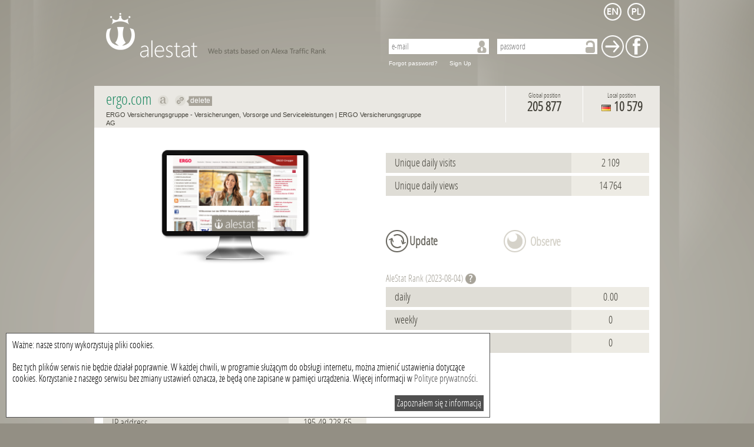

--- FILE ---
content_type: text/html; charset=UTF-8
request_url: http://alestat.com/www,ergo.com.html
body_size: 5779
content:
<!DOCTYPE html>
<html xml:lang="en" lang="en">
    <head>
        <title>ergo.com - statistics for ergo.com | alestat.com</title>
        <meta http-equiv="Content-Type" content="text/html; charset=UTF-8">
        <meta name="keywords" content=""/>
        <meta name="description" content="Website statistics of ergo.com: traffic, visitors, alexa position of ergo.com"/>
        <link rel="shortcut icon" type="image/x-icon" href="/static/img_metro/favicon.ico">       
	<script data-ad-client="ca-pub-9682757275185662" async src="https://pagead2.googlesyndication.com/pagead/js/adsbygoogle.js"></script> 
        <link rel="alternate" hreflang="en x-default" href="http://alestat.com/www,ergo.com.html"/>
        <link rel="alternate" hreflang="pl" href="http://pl.alestat.com/www,ergo.com.html"/>
                <script type="text/javascript">
            var base_url = 'http://alestat.com/';
            var domain = 'alestat.com';
            var lang = 'default';
        </script>
        <link href="/static/js/jplot/jquery.jqplot.min.css" rel="stylesheet" type="text/css" />
        <script type="text/javascript" src="/static/js/jquery.js?=1362646863"></script>
        <script type="text/javascript" src="/static/js/jquery-ui-1.9.1.custom.min.js?=1355397344"></script>
        <script type="text/javascript" src="/static/js/jquery.cookie.js?=1362550824"></script>
        <script type="text/javascript" src="/static/js/jquery.tipTip.min.js?=1358321967"></script>
        <script type="text/javascript" src="/static/js/jplot/jquery.jqplot.min.js?=1362646370"></script>
        <script type="text/javascript" src="/static/js/jplot/plugins/jqplot.highlighter.min.js?=1362646367"></script>
        <script type="text/javascript" src="/static/js/jplot/plugins/jqplot.cursor.min.js?=1362646367"></script>
        <script type="text/javascript" src="/static/js/jplot/plugins/jqplot.pointLabels.min.js?=1362646367"></script>
        <script type="text/javascript" src="/static/js/jplot/plugins/jqplot.logAxisRenderer.min.js?=1362646367"></script>
        <script type="text/javascript" src="/static/js/jplot/plugins/jqplot.barRenderer.min.js?=1362646367"></script>
        <script type="text/javascript" src="/static/js/jplot/plugins/jqplot.dateAxisRenderer.min.js?=1362646367"></script>
        <script type="text/javascript" src="/static/js/siteInfo.js?=1385467223"></script>

                    <link rel="stylesheet" type="text/css" href="/static/css/alestat.css?1589801493">
                <!--[if lt IE 7]>
                <script type="text/javascript" src="/static/js/png.js"></script>
                <script type="text/javascript">
                    DD_belatedPNG.fix('#footer,#logo-link,#prevBtn,#nextBtn,.watch, .input,.search,#left-menu li,.ui-slider-handle, #price-slider,#time-slider');
                </script>
        <![endif]-->  
        <script type="text/javascript">

            var _gaq = _gaq || [];
            _gaq.push(['_setAccount', 'UA-6305794-12']);
            _gaq.push(['_setDomainName', 'alestat.com']);
            _gaq.push(['_trackPageview']);

            (function() {
                var ga = document.createElement('script');
                ga.type = 'text/javascript';
                ga.async = true;
                ga.src = ('https:' == document.location.protocol ? 'https://ssl' : 'http://www') + '.google-analytics.com/ga.js';
                var s = document.getElementsByTagName('script')[0];
                s.parentNode.insertBefore(ga, s);
            })();

        </script>
    </head>
    <body>
                <div id="page">                        
            <div id="top_menu">
    <a id="header" class="default" href="/">AleStat.com</a>
    <div class="langs_box">
        <ul>
            <li>
                <a class="" title="english" href="http://alestat.com/www,ergo.com.html?lang=en">
                                            <img src="/static/img_metro/lang_en.png" alt="english"/>
                                    </a>
            </li>
            <li>
                <a class="" title="polish" href="http://pl.alestat.com/www,ergo.com.html?lang=pl">
                                            <img src="/static/img_metro/lang_pl.png" alt="polish"/>
                                    </a>
            </li>
        </ul>
    </div> 
            <div class="box guest">
            <div class="content">
                <form action="http://alestat.com/login.html" method="post">
                    <input type="text" name="email" placeholder="e-mail" value="" />
                    <input type="password" name="password" placeholder="password" value="" />
                    <input type="submit" name="login" title="Sign In" value="Sign In" />
                    <input type="submit" name="login_facebook" title="log in with Facebook" value="Facebook" />
                </form>
                <a href="http://alestat.com/remind_password.html">Forgot password?</a>
                <a title="Sign Up new account" href="http://alestat.com/register.html">Sign Up</a>
            </div>
        </div>
    </div>
            <div id="content">
                
                
<style>
    .hideTooltip {
        background: url('/static/img/hide_tooltip.png');
        vertical-align: middle;
        font-weight: normal;
        font-size: 12px;
        color: white;
        display: inline;
        padding: 1px 3px 2px 7px;
        font-family: Arial;
    }
</style>

<div class="content site_info">
    <div class="header">
        <h1>
            ergo.com            &#160;<a title="Show on alexa: ergo.com" rel="nofollow" target="_blank" class="link_alexa tooltip" href="http://www.alexa.com/siteinfo/ergo.com">Show on alexa ergo.com</a>
            &#160;<a title="Redirect to ergo.com" rel="nofollow" target="_blank" class="link_site tooltip" href="http://ergo.com">Redirect to ergo.com</a><a class="hideTooltip tooltip" title="Delete link to this webpage" href="delLink,ergo.com.html">delete</a>            <br/>
            <span class="title">
                ERGO Versicherungsgruppe - Versicherungen, Vorsorge und Serviceleistungen | ERGO Versicherungsgruppe AG            </span>
        </h1>
                <div class="position_local">
                            <span class="title">Local position</span>
                <span class="value tooltip" title="Average from 3 month">
                                        <img class="tooltip" title="Germany" src="/static/img/flags/de.png" alt="de" />
                    10 579                </span>
                    </div>
        <div class="position_global">
                            <span class="title">Global position</span>
                <span class="value tooltip" title="Average from 3 month">
                    205 877                </span>
                    </div>
    </div>

    <input type="hidden" id="domain_id" value="95548" />
    <div class="category_box">
            </div>

    <ul id="sortable_content">

        <li id="tile_1" class="tile">
            <span class="title_box"></span>
            <div class="screen"><a target="_blank" rel="nofollow" href="http://ergo.com"><img src="/static/screenshot/9/95/ergo.com.png?=1363217454" alt="ergo.com"/></a></div>        </li>

                                    <li id="tile_2" class="tile">
                    <span class="title_box"></span>
                    <div class="row">
                        <span class="title">Unique daily visits</span>
                        <span class="value">2 109</span>
                    </div>
                    <div class="row">
                        <span class="title">Unique daily views</span>
                        <span class="value">14 764</span>
                    </div>
                </li>
                            <li id="tile_3" class="tile button_box">
            <span class="title_box"></span>
                            <form class="big_input update_button" action="http://alestat.com/update,ergo.com.html" method="post">
                    <input type="submit" name="update" value="Update"/>
                </form>
            
                            <span class="inactive tooltip" title="Available for logged users">Observe</span>
                    </li>


                    <li id="tile_4" class="tile">
                <h4 class="title_box">AleStat&#160;Rank (2023-08-04)</h4>
                <span class="help_tooltip" title="AleStat rank is calculated based on the number of positions gained in the domain of comparable period and other parameters so that you can find the most valuable one."></span>
                <div class="row">
                    <span class="title">daily</span>
                    <span class="value">0.00</span>
                </div>
                <div class="row">
                    <span class="title">weekly</span>
                    <span class="value">0</span>
                </div>
                <div class="row">
                    <span class="title">monthly</span>
                    <span class="value">0</span>
                </div>
                                                            </li>
                

                <li id="tile_5" class="tile">
                            <span class="title_box"></span>
                <div class="row">
                    <span class="title">Average load page</span>
                                            <span class="empty_value">none</span>
                                    </div>
                <div class="row">
                    <span class="title">IP address</span>
                                            <span class="value">
                                                            195.49.228.65                                                    </span>
                                    </div>
                                    <div class="row">
                        <span class="title">Last update website</span>
                        <span class="value">13 years ago</span>
                    </div>
                            

        </li>

        <li id="tile_6" class="tile" style="margin: 0 auto;width: 768px; float: none;overflow: hidden;">
            <span class="title_box"></span>
                    </li>
        <li id="tile_7" class="tile chart_box">
            <h2 class="title_box">Alexa rank from last month (top 1m)</h2>
            <div class="chart_links">
                <a class="active generate_chart" data-period="1" href="#chart_links">Chart of the last 30 days</a>
                <a class="generate_chart" data-period="2" href="#chart_links">Chart of the last 3 months</a>
                                    <a class="disabled tooltip" title="Available for logged users" href="#chart_links">Chart of the last 6 months</a>
                    <a class="disabled tooltip" title="Available for logged users" href="#chart_links">Chart of the last year</a>
                                <input id="ajax_hash" type="hidden" value="2f2a942b2ebe9269a02fd58e879bbe5a4e609773" name="ajax_hash" />

            </div>
            <div id="chart"></div>
            <div id="chart_errors" style="display: none;">
                Error            </div>
            <div class="compare_box big_input dark">
                <h3>Compare <b>ergo.com</b> to:</h3>
                <form action="http://alestat.com/compare.html" method="post">
                    <input type="hidden" name="url1" value="ergo.com" />
                    <input placeholder="site" type="text" name="url2" value="" />
                    <input placeholder="site" type="text" name="url3" value="" />
                    <input placeholder="site" type="text" name="url4" value="" />
                    <input placeholder="site" type="text" name="url5" value="" />
                    <input id="period" type="hidden" value="1" name="period" />
                    <input type="submit" name="compare" value="Compare" />
                </form>
            </div>
        </li>

                    <li id="tile_8" class="tile">
                <h3 class="title_box">Which websites did users visit before enter the  <b>ergo.com</b></h3>
                                    <div class="row">
                        <span class="title">
                            <a href="http://alestat.com/www,google.de.html">google.de</a>
                        </span>
                        <span class="value">19.01&#37;</span>
                    </div>
                                    <div class="row">
                        <span class="title">
                            <a href="http://alestat.com/www,ergo.de.html">ergo.de</a>
                        </span>
                        <span class="value">9.06&#37;</span>
                    </div>
                                    <div class="row">
                        <span class="title">
                            <a href="http://alestat.com/www,facebook.com.html">facebook.com</a>
                        </span>
                        <span class="value">6.14&#37;</span>
                    </div>
                                    <div class="row">
                        <span class="title">
                            <a href="http://alestat.com/www,amazon.de.html">amazon.de</a>
                        </span>
                        <span class="value">4.68&#37;</span>
                    </div>
                                    <div class="row">
                        <span class="title">
                            <a href="http://alestat.com/www,google.com.html">google.com</a>
                        </span>
                        <span class="value">2.34&#37;</span>
                    </div>
                                    <div class="row">
                        <span class="title">
                            <a href="http://alestat.com/www,hrsmart.com.html">hrsmart.com</a>
                        </span>
                        <span class="value">1.75&#37;</span>
                    </div>
                            </li>
        
                    <li id="tile_9" class="tile">
                <h3 class="title_box fl">Which websites did users visit after leaving the  <b>ergo.com</b></h3><br>
                                    <div class="row">
                        <span class="title">
                            <a href="http://alestat.com/www,google.de.html">google.de</a>
                        </span>
                        <span class="value">19.61&#37;</span>
                    </div>
                                    <div class="row">
                        <span class="title">
                            <a href="http://alestat.com/www,facebook.com.html">facebook.com</a>
                        </span>
                        <span class="value">5.14&#37;</span>
                    </div>
                                    <div class="row">
                        <span class="title">
                            <a href="http://alestat.com/www,ergo.de.html">ergo.de</a>
                        </span>
                        <span class="value">3.86&#37;</span>
                    </div>
                                    <div class="row">
                        <span class="title">
                            <a href="http://alestat.com/www,google.com.html">google.com</a>
                        </span>
                        <span class="value">2.89&#37;</span>
                    </div>
                                    <div class="row">
                        <span class="title">
                            <a href="http://alestat.com/www,hrsmart.com.html">hrsmart.com</a>
                        </span>
                        <span class="value">2.89&#37;</span>
                    </div>
                            </li>
        
                    <li id="tile_10" class="tile">
                <h2 class="title_box">Websites with similar traffic</h2>
                                    <div class="row">
                        <span class="title ">
                            <a href="http://alestat.com/www,bitch-show.com.html">bitch-show.com</a>
                        </span>
                        <span class="value tooltip" title="Local position">1 107</span>
                    </div>
                                    <div class="row">
                        <span class="title ">
                            <a href="http://alestat.com/www,otz.de.html">otz.de</a>
                        </span>
                        <span class="value tooltip" title="Local position">1 108</span>
                    </div>
                                    <div class="row">
                        <span class="title ">
                            <a href="http://alestat.com/www,nabu.de.html">nabu.de</a>
                        </span>
                        <span class="value tooltip" title="Local position">1 109</span>
                    </div>
                                    <div class="row">
                        <span class="title ">
                            <a href="http://alestat.com/www,lionshome.de.html">lionshome.de</a>
                        </span>
                        <span class="value tooltip" title="Local position">1 110</span>
                    </div>
                                    <div class="row">
                        <span class="title ">
                            <a href="http://alestat.com/www,motorradonline.de.html">motorradonline.de</a>
                        </span>
                        <span class="value tooltip" title="Local position">1 111</span>
                    </div>
                                    <div class="row">
                        <span class="title highlight">
                            <a href="http://alestat.com/www,ergo.com.html">ergo.com</a>
                        </span>
                        <span class="value tooltip" title="Local position">1 112</span>
                    </div>
                                    <div class="row">
                        <span class="title ">
                            <a href="http://alestat.com/www,karneval-megastore.de.html">karneval-megastore.de</a>
                        </span>
                        <span class="value tooltip" title="Local position">1 113</span>
                    </div>
                                    <div class="row">
                        <span class="title ">
                            <a href="http://alestat.com/www,kik.de.html">kik.de</a>
                        </span>
                        <span class="value tooltip" title="Local position">1 114</span>
                    </div>
                                    <div class="row">
                        <span class="title ">
                            <a href="http://alestat.com/www,news-und-nachrichten.de.html">news-und-nachrichten.de</a>
                        </span>
                        <span class="value tooltip" title="Local position">1 115</span>
                    </div>
                                    <div class="row">
                        <span class="title ">
                            <a href="http://alestat.com/www,whoswho.de.html">whoswho.de</a>
                        </span>
                        <span class="value tooltip" title="Local position">1 116</span>
                    </div>
                                    <div class="row">
                        <span class="title ">
                            <a href="http://alestat.com/www,checkdomain.de.html">checkdomain.de</a>
                        </span>
                        <span class="value tooltip" title="Local position">1 117</span>
                    </div>
                            </li>
        






        <li id="tile_11" class="tile">
            <h3 class="title_box">Pages indexed at</h3>
                        <div class="row">
                <span class="title">Yahoo</span>
                                    <span class="value">17 400</span>
                            </div>
            <div class="row">
                <span class="title">Bing</span>
                                    <span class="value">17 200</span>
                            </div>
        </li>
        <li id="tile_12" class="tile">
            <h3 class="title_box">Backlinks</h3>
                        <div class="row">
                <span class="title">Yahoo</span>
                                    <span class="empty_value">none</span>
                            </div>
            <div class="row">
                <span class="title">Bing</span>
                                    <span class="empty_value">none</span>
                            </div>
            <div class="row">
                <span class="title">Alexa</span>
                                    <span class="value">473</span>
                            </div>
        </li>
        <li id="tile_13" class="tile">
            <h3 class="title_box">Social media</h3>
            <div class="row">
                <span class="title">Facebook</span>
                                    <span class="value">86</span>
                            </div>
            <div class="row">
                <span class="title">Twitter</span>
                                    <span class="value">13</span>
                            </div>
                    </li>
        <li id="tile_14" class="tile invert">
            <h4 class="title_box">Site info</h4>
            <div class="row">
                <span class="title">Title</span>
                                    <h2 class="value">ERGO Versicherungsgruppe - Versicherungen, Vorsorge und Serviceleistungen | ERGO Versicherungsgruppe AG</h2>
                            </div>
            <div class="row">
                <span class="title">Description</span>
                                    <h3 class="value">Die ERGO Versicherungsgruppe ist eine der großen Versicherungsgruppen in Deutschland und Europa. ERGO ist weltweit in über 30 Ländern vertreten. Die ERGO Gruppe bietet ein umfassendes Spektrum an Versicherungen, Vorsorge und Serviceleistungen.</h3>
                            </div>
            <div class="row">
                <span class="title">Keywords</span>
                                    <h4 class="value">ERGO, Versicherungsgruppe, Versicherungskonzern, Konzern, Gruppe, Versicherung, Versicherungen, Vorsorge, Service, Website, Internetseite, Internetauftritt, Unternehmensseite, Unternehmensauftritt</h4>
                            </div>
        </li>
    </ul>
    <div class="default_scheme">
        <a href="#sortable_content" class="tooltip" title="Restore default layout of elements"><span>Default layout</span></a>
    </div>
</div>
</div>
</div>
<div id="footer">
            <a href="http://alestat.com/ranking,,,2023-08-03,2023-08-04,global2,asc,1000000,simple,10,1.html">
        Ranking    </a>
    <a href="http://alestat.com/ranking,,,2023-08-03,2023-08-04,points_week,desc,1000000,extend,10,1.html">
        Change in ranking    </a>
    <a href="http://alestat.com/offer.html">Offer</a>
    <a rel="nofollow" href="terms.html">Terms of use</a>
        <a rel="nofollow" href="http://alestat.com/contact.html">Contact</a>
    <div id="copyrights">
        2026 &copy; All rights reserved alestat.com    </div>        
</div>
<div id="cookieWrap" style="position:fixed;max-width:800px;width:90%;left:0;bottom:0px;background:#ffffff;border:1px solid #505050;margin:10px;padding:10px;z-index:99999999;color:#000000;" >
Ważne: nasze strony wykorzystują pliki cookies.<br/>
<br/>
Bez tych plików serwis nie będzie działał poprawnie. W każdej chwili, w programie służącym do obsługi internetu, można zmienić ustawienia dotyczące cookies. Korzystanie z naszego serwisu bez zmiany ustawień oznacza, że będą one zapisane w pamięci urządzenia. Więcej informacji w <a href="http://sterta.pl/polityka_prywatnosci.html" target="_blank" style="color:#505050;">Polityce prywatności</a>.
<br/>
<br/>
<span onclick="closeCookieWrap();" style="display:block;float:right;background-color:#505050;color:#ffffff;cursor:pointer;padding:4px;">Zapoznałem się z informacją</span>
</div>
<script type="text/javascript">
function setCookie(c_name,value,exdays)
{
var exdate=new Date();
exdate.setDate(exdate.getDate() + exdays);
var c_value=escape(value) + ((exdays==null) ? "" : "; expires="+exdate.toUTCString());
document.cookie=c_name + "=" + c_value;
}
function getCookie(c_name)
{
var i,x,y,ARRcookies=document.cookie.split(";");
for (i=0;i<ARRcookies.length;i++)
{
  x=ARRcookies[i].substr(0,ARRcookies[i].indexOf("="));
  y=ARRcookies[i].substr(ARRcookies[i].indexOf("=")+1);
  x=x.replace(/^\s+|\s+$/g,"");
  if (x==c_name)
    {
    return unescape(y);
    }
  }
}
var cook = getCookie('cookies-accepted');
if (cook){
 document.getElementById('cookieWrap').style.display="none";
}
function closeCookieWrap(){
 document.getElementById('cookieWrap').style.display="none";
}
setCookie('cookies-accepted','true',356);
</script></body>

--- FILE ---
content_type: text/html; charset=UTF-8
request_url: http://alestat.com/ajax,position_history.html
body_size: 648
content:
{"data_1":[["2023-08-04","83194"],["2023-08-03","83194"],["2023-08-02","83194"],["2023-08-01","83194"],["2023-07-31","83194"],["2023-07-30","83194"],["2023-07-29","83194"],["2023-07-28","83194"],["2023-07-27","83194"],["2023-07-26","83194"],["2023-07-25","83194"],["2023-07-24","83194"],["2023-07-23","83194"],["2023-07-22","83194"],["2023-07-21","83194"],["2023-07-20","83194"],["2023-07-19","83194"],["2023-07-18","83194"],["2023-07-17","83194"],["2023-07-16","83194"],["2023-07-15","83194"],["2023-07-14","83194"],["2023-07-13","83194"],["2023-07-12","83194"],["2023-07-11","83194"],["2023-07-10","83194"],["2023-07-09","83194"],["2023-07-08","83194"]],"labels":["Global position","Local position"],"data_2":[["2023-08-04","1112"],["2023-08-03","1112"],["2023-08-02","1112"],["2023-08-01","1112"],["2023-07-31","1112"],["2023-07-30","1112"],["2023-07-29","1112"],["2023-07-28","1112"],["2023-07-27","1112"],["2023-07-26","1112"],["2023-07-25","1112"],["2023-07-24","1112"],["2023-07-23","1112"],["2023-07-22","1112"],["2023-07-21","1112"],["2023-07-20","1112"],["2023-07-19","1112"],["2023-07-18","1112"],["2023-07-17","1112"],["2023-07-16","1112"],["2023-07-15","1112"],["2023-07-14","1112"],["2023-07-13","1112"],["2023-07-12","1112"],["2023-07-11","1112"],["2023-07-10","1112"],["2023-07-09","1112"],["2023-07-08","1112"]],"numberticks":30,"tickinterval":345600,"max_global":91514,"max_local":1335}

--- FILE ---
content_type: text/html; charset=utf-8
request_url: https://www.google.com/recaptcha/api2/aframe
body_size: 269
content:
<!DOCTYPE HTML><html><head><meta http-equiv="content-type" content="text/html; charset=UTF-8"></head><body><script nonce="GxgI5JqaWFbC5VlBA67ZEw">/** Anti-fraud and anti-abuse applications only. See google.com/recaptcha */ try{var clients={'sodar':'https://pagead2.googlesyndication.com/pagead/sodar?'};window.addEventListener("message",function(a){try{if(a.source===window.parent){var b=JSON.parse(a.data);var c=clients[b['id']];if(c){var d=document.createElement('img');d.src=c+b['params']+'&rc='+(localStorage.getItem("rc::a")?sessionStorage.getItem("rc::b"):"");window.document.body.appendChild(d);sessionStorage.setItem("rc::e",parseInt(sessionStorage.getItem("rc::e")||0)+1);localStorage.setItem("rc::h",'1769047793150');}}}catch(b){}});window.parent.postMessage("_grecaptcha_ready", "*");}catch(b){}</script></body></html>